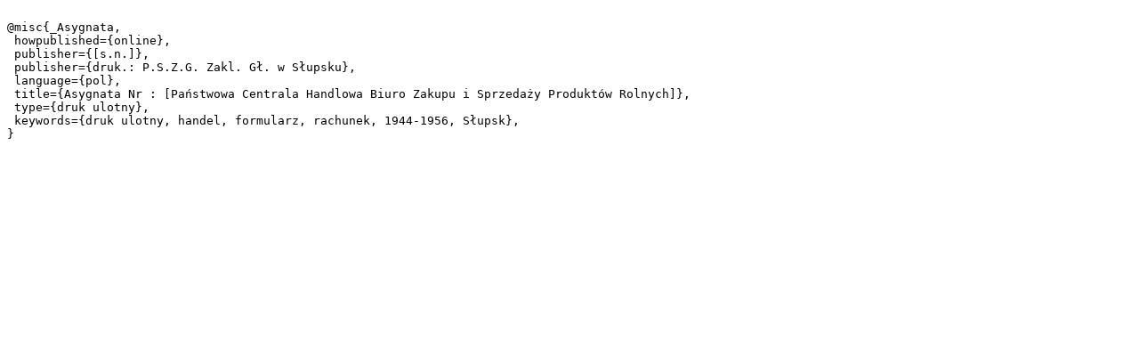

--- FILE ---
content_type: text/plain;charset=utf-8
request_url: https://zbc.ksiaznica.szczecin.pl/dlibra/dlibra.bib?type=e&id=28361
body_size: 341
content:

@misc{_Asygnata,
 howpublished={online},
 publisher={[s.n.]},
 publisher={druk.: P.S.Z.G. Zakl. Gł. w Słupsku},
 language={pol},
 title={Asygnata Nr : [Państwowa Centrala Handlowa Biuro Zakupu i Sprzedaży Produktów Rolnych]},
 type={druk ulotny},
 keywords={druk ulotny, handel, formularz, rachunek, 1944-1956, Słupsk},
}
